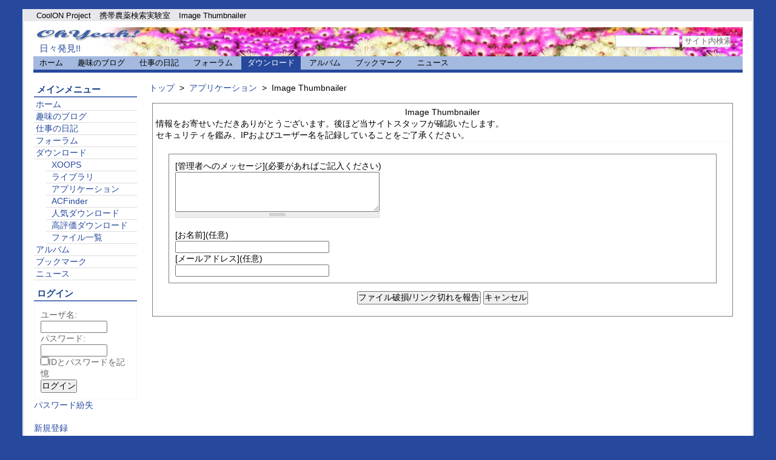

--- FILE ---
content_type: text/html; charset=UTF-8
request_url: http://www.o-ya.net/modules/d3downloads/index.php?page=brokenfile&cid=2&lid=4
body_size: 3993
content:
<?xml version="1.0" encoding="UTF-8"?>
<!DOCTYPE html PUBLIC "-//W3C//DTD XHTML 1.0 Transitional//EN" "http://www.w3.org/TR/xhtml1/DTD/xhtml1-transitional.dtd">
<html xmlns="http://www.w3.org/1999/xhtml" xml:lang="ja" lang="ja">
<head>
<meta http-equiv="content-type" content="text/html; charset=UTF-8" />
<meta http-equiv="content-language" content="ja" />
<meta http-equiv="content-style-type" content="text/css" />
<meta http-equiv="content-script-type" content="text/javascript" />
<meta name="robots" content="index,follow" />
<meta name="keywords" content="PC, Hardware, PHP, Perl, Javascript, Ajax, Delphi, XOOPS, XCL, 音楽, Heavy Metal, Hard Rock, 小説, ミステリ, SF, 病害虫, 農薬, ACFinder" />
<meta name="description" content="OhYeah! サイトは、管理人である OhYeah! の趣味(コンピュータ関連、音楽、小説)と仕事(病害虫、農薬)に関する話題の情報発信及びコミュニケーションサイトです。" />
<meta name="rating" content="general" />
<meta name="author" content="OhYeah! created using XOOPS Cube" />
<meta name="copyright" content="Copyright &copy; 2010 OhYeah!" />
<meta name="generator" content="XOOPSCUBE" />
<link rel="shortcut icon" href="http://www.o-ya.net/favicon.ico" />
<link rel="stylesheet" type="text/css" media="screen" href="http://www.o-ya.net/xoops.css" />
<link rel="stylesheet" type="text/css" media="screen" href="http://www.o-ya.net/themes/ohyeah/style.css" />

<title>OhYeah! - Image Thumbnailer</title>
<!-- RMV: added module header -->
<link rel="stylesheet" type="text/css" media="all" href="http://www.o-ya.net/modules/d3downloads/index.php?page=module_header&src=main.css" />
<script type="text/javascript" src="http://www.o-ya.net/modules/d3downloads/index.php?page=module_header&src=spica.js"></script>
<script type="text/javascript" src="http://www.o-ya.net/modules/d3downloads/index.php?page=module_header&src=lightbox_plus.js"></script>
<link rel="stylesheet" type="text/css" media="all" href="http://www.o-ya.net/modules/d3downloads/index.php?page=module_header&src=livevalidation.css" />
<script type="text/javascript" src="http://www.o-ya.net/modules/d3downloads/index.php?page=module_header&src=livevalidation.js"></script>
<script type="text/javascript" src="http://www.o-ya.net/modules/d3downloads/index.php?page=module_header&src=jquery.js"></script>
<script type="text/javascript" src="http://www.o-ya.net/modules/d3downloads/index.php?page=module_header&src=jquery.textarearesizer.js"></script>
<script type="text/javascript" src="http://www.o-ya.net/modules/d3downloads/index.php?page=module_header&src=seekAttention.jquery.js"></script>
<script type="text/javascript" src="http://www.o-ya.net/modules/d3downloads/index.php?page=module_header&src=d3downloads.js"></script>
<link rel="stylesheet" href="http://www.o-ya.net/common/css/imgtag.css" type="text/css" media="all" />
<link rel="stylesheet" href="http://www.o-ya.net/common/css/imgbox.css" type="text/css" media="all" />
<link rel="stylesheet" href="http://www.o-ya.net/common/lightboxp/lightbox.css" type="text/css" media="screen" />
<script type="text/javascript" src="http://www.o-ya.net/common/lightboxp/lightbox_plus.js"></script>
<link href="http://www.o-ya.net/common/css/mytextfilter.css" rel="stylesheet" type="text/css" media="all" />
<script type="text/javascript">
<!--
//--></script><script type="text/javascript" src="http://www.o-ya.net/include/xoops.js"></script><script type="text/javascript"><!--
// -->
</script>
</head>

<body>

<div id="page">

<!-- Sister Site Navigation -->
<div id="sitenav">

  <a href="http://coolon.o-ya.net/" target="_self">CoolON Project</a>  <a href="http://macs.o-ya.net/" target="_self">携帯農薬検索実験室</a>  <a href="http://thumbnailer.o-ya.net/" target="_self">Image Thumbnailer</a></div>

<!-- Header -->
<div id="header">
<!-- Search Form -->
  <form action="http://www.o-ya.net/search.php" method="get">
  <input type="text" name="query" size="20" />
  <input type="hidden" name="action" value="results" /><input type="submit" name="searchSubmit" value="サイト内検索" class="button" />
  </form>

<!-- Site Name & Slogan -->
  <div class="logo"><a href="http://www.o-ya.net/" title="OhYeah!"><img src="http://www.o-ya.net/themes/ohyeah/images/logo.jpg" /></a></div>
  <h1><a href="http://www.o-ya.net/" title="OhYeah!">日々発見!!</a></h1>

<!-- Header Navigation -->
  <div class="nav">
    <a href="http://www.o-ya.net/" >ホーム</a>

    <a href="http://www.o-ya.net/modules/d3blog/">趣味のブログ</a>
    <a href="http://www.o-ya.net/modules/d3diary/">仕事の日記</a>
    <a href="http://www.o-ya.net/modules/d3forum/">フォーラム</a>
    <a href="http://www.o-ya.net/modules/d3downloads/" class="selected">ダウンロード</a>
    <a href="http://www.o-ya.net/modules/d3imgtag/">アルバム</a>
    <a href="http://www.o-ya.net/modules/bookmark/">ブックマーク</a>
    <a href="http://www.o-ya.net/modules/d3pipes/">ニュース</a>
  </div>
</div>

<!-- Main -->
<div id="container">

<!-- left Column -->
<div id="leftcolumn">
    <h2>メインメニュー</h2>
  <div class="blockContent"><table cellspacing="0">
  <tr>
    <td id="mainmenu">
      <a class="menuTop" href="http://www.o-ya.net/">ホーム</a>
      <a class="menuMain" href="http://www.o-ya.net/modules/d3blog/">趣味のブログ</a>
      <a class="menuMain" href="http://www.o-ya.net/modules/d3diary/">仕事の日記</a>
      <a class="menuMain" href="http://www.o-ya.net/modules/d3forum/">フォーラム</a>
      <a class="menuMain" href="http://www.o-ya.net/modules/d3downloads/">ダウンロード</a>
        <a class="menuSub" href="http://www.o-ya.net/modules/d3downloads/index.php?cid=6">XOOPS</a>
        <a class="menuSub" href="http://www.o-ya.net/modules/d3downloads/index.php?cid=1">ライブラリ</a>
        <a class="menuSub" href="http://www.o-ya.net/modules/d3downloads/index.php?cid=2">アプリケーション</a>
        <a class="menuSub" href="http://www.o-ya.net/modules/d3downloads/index.php?cid=5">ACFinder</a>
        <a class="menuSub" href="http://www.o-ya.net/modules/d3downloads/index.php?page=topten&amp;hit=1">人気ダウンロード</a>
        <a class="menuSub" href="http://www.o-ya.net/modules/d3downloads/index.php?page=topten&amp;rate=1">高評価ダウンロード</a>
        <a class="menuSub" href="http://www.o-ya.net/modules/d3downloads/index.php?page=filelist">ファイル一覧</a>
      <a class="menuMain" href="http://www.o-ya.net/modules/d3imgtag/">アルバム</a>
      <a class="menuMain" href="http://www.o-ya.net/modules/bookmark/">ブックマーク</a>
      <a class="menuMain" href="http://www.o-ya.net/modules/d3pipes/">ニュース</a>
    </td>
  </tr>
</table></div>
    <h2>ログイン</h2>
  <div class="blockContent"><form action="http://www.o-ya.net/user.php" method="post" style="margin-top: 0px;">
    ユーザ名: <br />
    <input name="uname" id="legacy_xoopsform_block_uname" type="text" size="12" maxlength="25" value="" /><br />
    パスワード: <br />
    <input name="pass" id="legacy_xoopsform_block_pass" type="password" size="12" maxlength="32" /><br />
    <label><input name="rememberme" class="formButton" id="legacy_xoopsform_rememberme_On" type="checkbox" value="On" />IDとパスワードを記憶</label><br />
    <input type="hidden" name="xoops_redirect" value="/modules/d3downloads/index.php?page=brokenfile&amp;cid=2&amp;lid=4" />
    <input name="op" id="legacy_xoopsform_block_op" type="hidden" value="login" />
    <input name="submit" id="legacy_xoopsform_block_submit" type="submit" value="ログイン" /><br />
</form>
<a href="http://www.o-ya.net/lostpass.php">パスワード紛失</a>
<br /><br />
  <a href="http://www.o-ya.net/register.php">新規登録</a>
</div>
    <h2>農薬関連リンク</h2>
  <div class="blockContent"><table cellspacing="0">
  <tr>
    <td id="mainmenu">
      <!-- start module menu loop -->
                                    <a class="menuTop" href="http://www.o-ya.net/modules/bookmark/index.php?action=TagList&tag_name=%E8%BE%B2%E8%96%AC" target="_self">農薬総合</a>
                                                              <a class="menuMain" href="http://www.o-ya.net/modules/bookmark/index.php?action=TagList&tag_name=%E8%BE%B2%E8%96%AC%E7%99%BB%E9%8C%B2%E6%83%85%E5%A0%B1" target="_self">農薬登録情報</a>
                                                              <a class="menuMain" href="http://www.o-ya.net/modules/bookmark/index.php?action=TagList&tag_name=%E6%AE%8B%E7%95%99%E8%BE%B2%E8%96%AC%E5%9F%BA%E6%BA%96" target="_self">残留農薬基準</a>
                                                              <a class="menuMain" href="http://www.o-ya.net/modules/bookmark/index.php?action=TagList&tag_name=%E8%BE%B2%E8%96%AC%E3%83%87%E3%83%BC%E3%82%BF" target="_self">農薬データ</a>
                                                              <a class="menuMain" href="http://www.o-ya.net/modules/d3pipes/index.php?page=eachpipe&pipe_id=37" target="_self">ニュース</a>
                                      <!-- end module menu loop -->
    </td>
  </tr>
</table></div>
  </div>

<!-- Right Column -->

<!-- Center Culumn -->
<div id="centercolumn2">

<!-- Center - Center Block -->

<!-- Main Contents -->
<div id="content">	<div class="d3downloads_breadcrumbs">
	<a href="http://www.o-ya.net/modules/d3downloads/index.php">トップ</a>
									&nbsp;&gt;&nbsp;
							<a href="index.php?cid=2">アプリケーション</a>
											&nbsp;&gt;&nbsp;
							Image Thumbnailer
						</div><div class="d3downloads_brokenlink_frame">
	<div align="center"><h4>Image Thumbnailer</h4></div>
	<ul>
		<li>情報をお寄せいただきありがとうございます。後ほど当サイトスタッフが確認いたします。</li>
		<li>セキュリティを鑑み、IPおよびユーザー名を記録していることをご了承ください。</li><noscript><li>ブラウザの設定で JavaScript が「無効」になっている場合、投稿時にエラーが表示されることがあります。この場合、お手数をおかけして申し訳ありませんが、JavaScript を「有効」に設定したうえで、再度投稿をお願いします。</li></noscript>
	</ul>

	<form name="brokenreport" id="brokenreport" action="http://www.o-ya.net/modules/d3downloads/index.php?page=brokenfile&amp;lid=4" method="POST">
				<input type="hidden" name="auth" id="auth" value="enable" />
		<input type="hidden" name="lid" id="lid" value="4" />
		<input type="hidden" name="cid" id="cid" value="2" />
		<input type="hidden" name="url" id="url" value="http://www.o-ya.net/modules/d3downloads/index.php?page=ajax_load" />
					<div class="d3downloads_brokenlink_textarea">
				[管理者へのメッセージ](必要があればご記入ください)<br />
				<textarea name="message" id="message" cols="40" rows="4"></textarea><br />
				[お名前](任意)<br />
				<input type="text" name="name" id="name" size="30" maxlength="55" value="" /><br />
				[メールアドレス](任意)<br />
				<input type="text" name="email" id="email" size="30" maxlength="65" value="" /><br />
			</div>
				<div class="d3downloads_brokenlink_form">
			<input type="submit" name="report_submit" id="report_submit" value="ファイル破損/リンク切れを報告" />
			<input type=button name="report_cancel" id="report_cancel" value="キャンセル" />
		</div>
	</form>
</div>
<!-- LiveValidator START -->
<script>
var lvphp_c39abf7e823d81216b9b521ad0850c03 = new LiveValidation( "message", { validMessage:"メッセージの入力をありがとうございます",onlyOnBlur:true } );

var lvphp_cdca7a02d112777b0db3aed6c0087f76 = new LiveValidation( "name", { validMessage:"お名前の入力をありがとうございます",onlyOnBlur:true } );
lvphp_cdca7a02d112777b0db3aed6c0087f76.add( Validate.Length, { tooLongMessage:"お名前は半角で  50 字まででお願いします",maximum:50 } );

var lvphp_fbe3585b0207895c4d35c1b51c585069 = new LiveValidation( "email", { validMessage:"メールアドレスの入力をありがとうございます",onlyOnBlur:true } );
lvphp_fbe3585b0207895c4d35c1b51c585069.add( Validate.Email, { failureMessage:"メールアドレスの入力が正しくありません" } );
lvphp_fbe3585b0207895c4d35c1b51c585069.add( Validate.Length, { tooLongMessage:"メールアドレスは半角で  60 字まででお願いします",maximum:60 } );

var lvphp_frm_78ac1e9962122350375b24168c753891 = document.getElementById( "brokenreport" );
lvphp_frm_78ac1e9962122350375b24168c753891.onsubmit = function(e){
var result_brokenreport=LiveValidation.massValidate([lvphp_c39abf7e823d81216b9b521ad0850c03, lvphp_cdca7a02d112777b0db3aed6c0087f76, lvphp_fbe3585b0207895c4d35c1b51c585069]);
return result_brokenreport;
};

</script>
<!-- LiveValidator END -->
</div>

</div>

<!-- Footer -->
<div id="footer">
  <div>Designed by OhYeah! based on tableless3 in <a href="http://hello.oceannet.jp/"   target="_blank">OCEAN-NET</a></div>
<div>Powered by XOOPS Cube 2.1.8 &copy; 2001-2010 <a href="http://xoopscube.sourceforge.net/" target="_blank">XOOPS Cube Project</a></div>
</div>

</div>
</div>

</body>
</html>

--- FILE ---
content_type: text/css
request_url: http://www.o-ya.net/themes/ohyeah/style.css
body_size: 2353
content:
@import url("reset.css");

/* ���ѥ��� */
* {
  margin: 0;
  padding: 0;
  font-size: 10.5pt;
}

body {
  font-size: 10.5pt;
  line-height: 1.4;
  font-family: sans-serif;
  color: black;
  margin: 15px;
  background: #26499d;
}

table {
  width: 100%;
}

td {
  font-size: 10.5pt;
  vertical-align: top;
  border: 0;
}

th {
  font-size: 10.5pt;
  background: #E6E6E6;
  color: #444;
  padding: 3px;
  vertical-align: middle;
}

h3 {
  font-size: 100%;
  font-weight: bold;
  margin: 10px 0;
}

a {
  color: #26499d;
  text-decoration: none;
}

a:hover {
  text-decoration: underline;
}

form {
  padding: 10px;
  border: 1px solid #f6f6f6;
  background: #FFF;
}

p {
  margin: 0.4em;
}

/* �ڡ������� */
#page {
  background: #fff;
  border: 3px solid #e7e7eb;
  max-width: 1200px;
  width: expression(this.width > 320 ? "320px" : this.width);
  min-width: 640px;
  margin: 0 auto;
}

* html #page {
  w\idth: expression(document.documentElement.clientWidth > 1200 ? "1200px" : "auto");
}

/* �����ȥ�˥塼 */
#sitenav {
  font-size: 90%;
  background: #e7e7eb;
  border: none;
  padding: 0px 15px;
  overflow: hidden;
}
#sitenav a {
  color: black;
  text-decoration: none;
  padding: 5px 5px;
  zoom: 1;
}
#sitenav a:hover {
  background: #5a79ba;
  color: white;
}

/* �إå� */
#header {
  margin: 10px 15px 0px;
/*  padding: 15px; */
  background: #fff url(images/header.jpg) repeat-x;
}

/* �����ե����� */
#header form {
  float: right;
  margin: 3px 0px 0px;
  background: transparent;
  width: 200px;
  border: none;
}

#header input {
  font-family: inherit;
  font-size: 9.5pt;
  width: 100px;
  padding: 2px;
  background: #fff;
  border: 1px solid #ccc;
  color: #696969;
}

#header input:hover {
  border:1px solid #696969;
}

#header input:focus {
  border: 1px solid #26499d;
  color: black;
}

#header input.button {
  width: 80px;
  padding: 0 3px;
  background: #fff;
  border: 1px solid #ccc;
  color: #696969;
  cursor: pointer;
}

#header input.button:hover {
  border:1px solid #696969;
  color: #26499d;
}

/* �����ȥ����ȥ� */
/* �����ȥ��� */
#header .logo {
  float:left;
}
/* �����ȥ��������� */
#header h1 {
/*  clear: both;*/
  position: relative;
  top: 24px;
  left: -190px;
  font-size: 110%; /* sans-serif; */
  font-weight: normal;
  color: #26499d;
  border:none;
}
#header h1 a {
  color: #26499d;
  text-decoration: none;
}

/* �إå���˥塼 */
#header .nav {
  clear: both;
/*  position: relative;
  top: -19px;*/
  font-size: 95%;
  padding: 2px 0px;
  background: #a3b9e0;/* #5a79ba;*/
  border-bottom: 5px solid #26499d;
/*  height: 20px; */
  overflow: hidden;
}
#header .nav a {
/*  color:#fff;*/
  color: black;
  text-decoration: none;
  padding: 10px 10px;
/*  vertical-align: -5px;*/
  zoom: 1;
}
#header .nav a:hover {
  background: #5a79ba;
  color: white;
}
#header .nav .selected {
  background: #26499d;
  color: white;
}

#container {margin:1px; padding:15px;}

/* ������� */
#leftcolumn {
  background: #fff;
  width: 170px;
  float: left;
  color: #666;
  font-size: 100%;
}
#leftcolumn h2 {
  font-size: 110%;
  font-weight: bold;
  color: #19448e;
  padding: 1px 5px;
  border-bottom: 2px solid #5a79ba;
}
#leftcolumn .blockContent {
  padding: 2px 0 10px;
}

/* ������� */
#rightcolumn {background:#fff; width:170px; float:right; color:#666;}
#rightcolumn h2 {
  font-size: 110%;
  font-weight: bold;
  color: #19448e;
  padding: 1px 5px;
  border-bottom: 2px solid #5a79ba;
}
#rightcolumn .blockContent {
  padding: 2px 0 10px;
}

/* �ᥤ�󥳥�ƥ�� */
#centercolumn {margin:0 190px 0 190px; padding:0; zoom:1;}
#centercolumn2 {margin:0 0 0 190px; padding:0 10px 0 0; zoom:1;}

#centerCC {width:100%; overflow:hidden; margin-bottom:10px;}
#centerCC h2 {
  font-size: 110%;
  font-weight: bold;
  color: #19448e;
  padding: 1px 5px;
  border-bottom: 2px solid #5a79ba;
}
#centerCC .blockContent {
  padding: 2px 0 10px;
}

#centerCL {width:49%; float:left; overflow:hidden; margin-bottom:10px;}
#centerCL h2 {
  font-size: 110%;
  font-weight: bold;
  color: #19448e;
  padding: 1px 5px;
  border-bottom: 2px solid #5a79ba;
}
#centerCL .blockContent {
  padding: 2px 0 10px;
}

#centerCR {width:49%; float:right; overflow:hidden; margin-bottom:10px;}
#centerCR h2 {
  font-size: 110%;
  font-weight: bold;
  color: #19448e;
  padding: 1px 5px;
  border-bottom: 2px solid #5a79ba;
}
#centerCR .blockContent {
  padding: 2px 0 10px;
}

#content {
  width:100%;
  overflow:hidden;
  margin-bottom:10px;
}

/* �եå� */
#footer {
  clear:both;
  border-top:1px solid #eee;
  padding:10px; margin:30px 0 0;
  font-size: 85%;
  text-align: right;
}

/* �ᥤ���˥塼 */
#mainmenu a {
  display: block;
  margin: 0;
  padding: 0px 4px;
  border-bottom: solid 1px #ddd;
  color: #26499d;
  text-decoration: none;
}
#mainmenu a:hover {
  text-decoration: none;
  color:#fff;
  background: #26499d;
  border-bottom: dotted 1px #99CC00;
}
#mainmenu a.menuTop {margin:0; border-bottom:solid 1px #ddd;}
#mainmenu a.menuMain {margin:0;}
#mainmenu a.menuSub {margin-left:20px;}

/* �桼����˥塼 */
#usermenu a {
  display: block;
  margin: 0;
  padding: 0px 4px;
  border-bottom: solid 1px #ddd;
  color: #26499d;
  text-decoration: none;
}
#usermenu a:hover {
  text-decoration: none;
  color:#fff;
  background: #26499d;
  border-bottom: dotted 1px #99CC00;
}
#usermenu a.menuTop {}
#usermenu a.highlight {background:#ffcccc;}

/* �˥塼�� */
.item {padding:5px;}
.itemHead {margin:0; padding:4px; color:#487187; border-bottom:1px solid #ccc;}
.itemInfo {margin:0; padding:4px; border-top:1px solid #efefef; text-align:right;}
.itemTitle {font-size:1.4em; font-weight:bold; color:#487187;}
.itemTitle a {color:#487187;}
.itemPoster {font-size:0.9em;}
.itemPostDate {font-size:0.9em;}
.itemStats {font-size:0.9em;}
.itemBody {margin:0; padding:5px;}
.itemText {margin:5px; line-height:1.5em;}
.itemFoot {text-align:right; margin:0; padding:3px; border-top:1px solid #ccc;}
.itemAdminLink {font-size:0.9em;}
.itemPermaLink {font-size:0.9em;}

/* �ե�����ऽ��¾ */
.outer {border:solid 1px #c0c0c0;}

.head {background:#E0E0E0; font-weight:bold; margin:0; padding:4px;}

.even {background:#efefef; margin:0; padding:4px;}
.odd {background:#eaeaea; margin:0; padding:4px;}

.foot {background:#E0E0E0; font-weight:bold; margin:0; padding:4px;}

tr.even td {background:#efefef; margin:0; padding:5px;}
tr.odd td {background:#eaeaea; margin:0; padding:5px;}

/* �����ƥ��å����� */
div.errorMsg {background:Red; font-weight:bold; text-align:center; margin:0; padding:10px; border-top:solid 1px #ddddff; border-right:solid 1px #aaaaaa; border-bottom:solid 1px #aaaaaa; border-left:solid 1px #ddddff; color:#fff;}

div.confirmMsg {background:#00B51D; color:White; font-weight:bold; text-align:center; margin:10px; padding:10px; border-top:solid 1px #ddddff; border-right:solid 1px #aaaaaa; border-bottom:solid 1px #aaaaaa; border-left:solid 1px #ddddff;}

div.resultMsg {background:Blue; color:White; font-weight:bold; text-align:center; margin:10px; padding:10px; border-top:solid 1px #cccccc; border-right:solid 1px #9999cc; border-bottom:solid 1px #9999cc; border-left:solid 1px #cccccc;}

/* ���ѡ������� */
/*
div.xoopsCode, div.xoopsQuote {width:98%; height:100%; padding:0;}
div.xoopsCode pre {border:solid 1px #c0c0c0; margin:0; overflow:auto; padding:0 1em; min-height:4em; height:auto;}
// for IExplorer
* html div.xoopsCode pre {height:4em; height:auto; width:40em;}
div.xoopsQuote blockquote {margin:0; padding:0 6px 6px 6px; border:solid 1px #c0c0c0;}
*/
/*
code {
    background-color: #f6f6ce;
    border: 1px dotted #336;
    font: 0.9em monospace;
    margin: .5em 0;
    padding: .5em;
    line-height: 1.3em;
    display: block;
    white-space: pre;
    text-align: left;
}
*/
.xoopsQuote {
    display: block;
    margin: .5em 0 .5em 2em;
/*    border-left: 3px solid #000;
    padding-left: 1em;*/
    background-color: #fbfaf5;
    border: 1px dotted #336;
    padding: .5em;
/*    font-size: 1.1em;*/
    overflow: auto;
    width: 80%;
}
.xoopsCode {
    display: block;
    background-color: #fffaf0;
    border: 1px dotted #336;
    font: 0.9em monospace;
    margin: .5em 0;
    padding: .5em;
    line-height: 1.5em;
    white-space: pre;
    text-align: left;
    overflow: auto;
    width: 90%;
}

.comTitle {font-weight:bold; margin-bottom:2px;}
.comText {margin:0; padding:2px; line-height:140%;}
.comUserStat {background:#f5f5f5; color:#2f5376; font-size:0.8em; font-weight:bold; margin:2px; padding:4px 2px 1px 4px; border:solid 1px #c0c0c0;}
.comUserStatCaption {font-weight:normal;}
.comUserRank {margin:2px;}
.comUserRankText {font-size:0.8em;}
.comUserRankImg {border:0;}
.comUserName {}
.comUserImg {margin:2px;}
.comDate {font-size:smaller; font-weight:normal;}
.comDateCaption {font-weight:normal;}

/*
.comUserStatus {background:#f5f5f5; color:#2f5376; font-size:0.8em; font-weight:bold; margin:2px; padding:4px 2px 1px 3px; border:solid 1px #c0c0c0;}
*/


--- FILE ---
content_type: text/css;charset=UTF-8
request_url: http://www.o-ya.net/modules/d3downloads/index.php?page=module_header&src=main.css
body_size: 2076
content:
/* ------------ for common ------------ */

.d3downloads_bold
{
	font-size: 100%; 
	font-weight: bold; 
}

/* ------------ for table ------------ */

.d3downloads_outer
{
	border: 1px solid #EEE;
}

.d3downloads_head
{
	padding: 5px;
	color: inherit;
	border-bottom: 1px solid #CACACA;
	background: #F2F2F2;
}
.d3downloads_even
{
	padding: 2px;
	color: inherit;
	border-bottom: 1px solid #CACACA;
	background: #F7F7F7;
}
.d3downloads_odd
{
	padding: 2px;
	color: inherit;
	border-bottom: 1px solid #CACACA;
	background: #FAFAFA;
}
.d3downloads_foot
{
	padding: 5px;
	font-weight: bold;
}

tr.d3downloads_even td
{
	padding: 2px;
	border-bottom: 1px solid #CACACA;
}

tr.d3downloads_odd td
{
	padding: 2px;
	border-bottom: 1px solid #CACACA;
}

tr.d3downloads_even
{
	color: inherit;
	background: #F7F7F7;
}

tr.d3downloads_odd
{
	color: inherit;
	background: #FAFAFA;
}

tr.d3downloads_odd:hover, tr.even:hover
{
	color: #000;
	border-bottom: 1px solid #CACACA;
	background: #DFDFDF;
}

td.d3downloads_submitlink
{
	padding: 5px;
	color: inherit;
	border-bottom: 1px solid #CACACA;
	background: #F7F7F7;
	text-align:right;
}

td.d3downloads_admin_link
{
	padding: 2px;
	color: inherit;
	border-bottom: 1px solid #CACACA;
	background: #F7F7F7;
	text-align:right;
}

td.d3downloads_single_frame_title
{
	padding: 2px;
	color: inherit;
	background: #F7F7F7;
	text-align:left;
	vertical-align:top;
	line-height: 190%;
}

td.d3downloads_single_frame_gifimage
{
	padding: 2px;
	color: inherit;
	border-bottom: 1px solid #CACACA;
	background: #F7F7F7;
	text-align:left;
	vertical-align:bottom;
}

td.d3downloads_single_frame_version
{
	padding: 2px;
	color: inherit;
	border-bottom: 1px solid #CACACA;
	background: #F7F7F7;
	text-align:right;
	vertical-align:bottom;
}

div.d3downloads_single_frame_description
{
	color: #000000;
	margin:  1px;
	padding: 3px;
	text-align: left;
}

.d3downloads_single_frame_description a img
{
	margin: 0 2px 3px 0;
	padding: 5px;
	border: 1px solid #CCC;
}

.d3downloads_link_single_frame_description img
{
	margin: 0 2px 3px 0;
	padding: 5px;
	border: 1px solid #CCC;
}

/* ------------ for md5_line ------- */

div.d3downloads_md5_line
{
	background: #EFEFEF;
	color:inherit;
	border: 1px inset #CCC;
	padding: 2px;
}

/* ------------ for extra_infomation ----------- */

table.d3downloads_extra {
	margin-top: 0.2em;
	margin-bottom: 1em;
	border-collapse: collapse;
	border: solid 1px #999;
	font-size: 100%;
}

table.d3downloads_extra td.title {
	text-align: center;
	vertical-align:middle;
	border: solid 1px #999;
	font-size: 110%;
	font-weight: bolder;
}

table.d3downloads_extra td.desc {
	text-align: left;
	border: solid 1px #999;
	padding: 4px 6px;
	vertical-align:middle;
}

hr.d3downloads_extra_infomation {
	height: 1px;
	padding-top: 3px;
	padding-bottom: 3px;
	background: #F7F7F7;
	border: 0;
}

/* ------------ for categories ----------- */

.d3downloads_categories
{
	border-top:1px solid inherit;
	border-right:1px solid inherit;
	margin:5px ;
	border-collapse:collapse;
}

td.d3downloads_categories {
	color:inherit;
	border-bottom:1px solid inherit;
	padding: 3px 3px;
}

hr.d3downloads_categories {
	height: 1px;
	padding-top: 2px;
	padding-bottom: 2px;
	border: 0;
}

.d3downloads_bcat_total {
	font-size: smaller;
}

/* ------------ for feed_select ----------- */

.d3downloads_feed_select {
	color: inherit;
	text-align: right;
	color:inherit;
	border: 1px;
	padding: 3px;
}

.d3downloads_mylink_info
{ 
	font-size: small; 
	color:inherit;
	padding: 2px;
}

/* ------------ for top_message ----------- */

div.d3downloads_top_message
{
	margin:	3px;
	padding: 3px;
	border-width: 1px;
	border-style: dotted;
	border-color: #808080;
}

/* ------------ for cat_description ------- */

div.d3downloads_cat_description
{
	margin:  3px;
	padding: 3px;
	border-width: 1px;
	border-style: dotted;
	border-color: #808080;
}

/* ------------ for cat_imgurl ------- */

.d3downloads_imgurl_frame
{
	margin: 5 2px 3px;
	padding: 5px;
	border: 1px solid #CCC;
	background:#FFF;
	color:inherit;
}

/* ------------ for submit_help ------- */

div.d3downloads_submit_help
{
	/*font-size:  90%; */
	background: #EFEFEF;
	color:inherit;
	border: 1px inset #CCC;
	padding: 2px;
	width: 90%;
}

/* ------------ for submitlink ------------ */

div.d3downloads_submitlink
{
	text-align: right;
}

/* ------------ for sortedby ------------ */

div.d3downloads_sortedby
{
	text-align: center;
}

/* ------------ for breadcrumbs ------------ */

div.d3downloads_breadcrumbs
{
	font-size: 100%;
	padding: 0 0 10px;
}

/* ------------ for pagenav ------------ */

.d3downloads_pagenav
{
	margin: 10px;
	padding: 0;
	white-space: nowrap;
	color: #999;
	text-align:center; 
}

.d3downloads_pagenav li
{
	display:inline; 
	list-style: none;
	font-family: Tahoma, Arial, Helvetica, sans-serif;
	font-size: 11px;
	font-weight: bold;
	margin: 0;
	padding: 0;
	background-color: #fff;
}

.d3downloads_pagenav li.currentpage
{
	margin:0 6px 0 2px;
	padding: 2px 8px 2px 8px;
	background:#eee;
	color:#808080;
	border: 1px solid #c0c0c0;
}

.d3downloads_pagenav li.prepage
{
	margin:0 4px;
}

.d3downloads_pagenav li.pageskip
{
	margin:0 6px 0 2px;
	padding: 2px 8px 2px 8px;
	background:#fff;
	color:#808080;
	border: 1px solid #c0c0c0;
}

.d3downloads_pagenav a
{
	margin:0 2px;
	padding: 2px 8px 2px 8px;
	text-decoration:none;
	color:#808080;
	border: 1px solid #c0c0c0;
}

.d3downloads_pagenav a:hover
{
	color:#FF9900;
	background:#eee;
}

.d3downloads_pagenav li.prepage a {
	background: #fff url(http://www.o-ya.net/modules/d3downloads/index.php?page=module_header&src=prepage.gif) 10% 50% no-repeat;
	padding-left: 15px;
}

.d3downloads_pagenav li.prepage a:hover {
	background: #fff url(http://www.o-ya.net/modules/d3downloads/index.php?page=module_header&src=prepage.gif) 10% 50% no-repeat;
}

.d3downloads_pagenav li.nextpage a {
	background: #fff url(http://www.o-ya.net/modules/d3downloads/index.php?page=module_header&src=nextpage.gif) 90% 50% no-repeat;
	padding-right: 15px;
}

.d3downloads_pagenav li.nextpage a:hover {
	background: #fff url(http://www.o-ya.net/modules/d3downloads/index.php?page=module_header&src=nextpage.gif) 90% 50% no-repeat;
}

/* ------------ for canread_info ------------ */

div.d3downloads_canread_info
{ 
	/*font-size:  90%; */
	background: #EFEFEF;
	color:inherit;
	border: 1px inset #CCC;
	padding: 2px;
	text-align: right;
}

/* ------------ for broken ------------ */

div.d3downloads_brokenlink_frame
{
	margin:  5px;
	padding: 5px;
	border-width: 1px;
	border-style: solid;
	border-color: #808080;
}

div.d3downloads_brokenlink_textarea
{
	margin:  10px;
	padding: 10px;
	border-width: 1px;
	border-style: solid;
	border-color: #808080;
}

div.d3downloads_brokenlink_form
{
	margin:  0px;
	padding: 3px;
	text-align: center;
}

/* ------------ for ratelink ------------ */

div.d3downloads_ratelink_frame
{
	margin:  5px;
	padding: 5px;
	border-width: 1px;
	border-style: solid;
	border-color: #808080;
}

div.d3downloads_ratelink_form
{
	margin:  0px;
	padding: 3px;
	text-align: center;
}

/* ------------ for error_message ------------ */

.d3downloads_broken_message
{
	color: #CC0000;
	font-size: 100%; 
	font-weight: bold; 
}

div.d3downloads_error_message
{
	color: #CC0000;
	font-size: 100%; 
	font-weight: bold; 
	margin:  5px;
	padding: 5px;
	border-width: 1px;
	border-style: solid;
	border-color: #808080;
}

/* ------------ for submit -------------------- */

.d3downloads_submit
{
	color: #000000;
	background: #ffffff;
	border: 1px solid #000000;
}

/* ------------ for editor_selector -------------------- */

.d3downloads_editor_selector {
	float: left;
	width: auto;
	color: #000000;
	background: #ffffff;
	font-size: 11px;
	margin-top: 10px;
	margin-right: 1px;
	padding: 2px 10px;
	border: 1px solid gray;
	cursor: pointer;
}

/* ------------ for focus -------------------- */

.d3downloads_focus {
	border: 1px solid #CC0000;
}

/* ------------ for textarea -------------------- */

div.grippie {
	background:#EEEEEE url(http://www.o-ya.net/modules/d3downloads/index.php?page=module_header&src=grippie.png) no-repeat scroll center 2px;
	border-color:#DDDDDD;
	border-style:solid;
	border-width:0pt 1px 1px;
	cursor:s-resize;
	height:9px;
	overflow:hidden;
}
.resizable-textarea textarea {
	display:block;
	margin-bottom:0pt;
}

/* ------------ for lightbox -------------------- */

#lightbox {
	background-color: #eee;
	padding: 10px;
	border-bottom: 1px solid #666;
	border-right: 1px solid #666;
}
#overlay {
	text-align: left;
	background-image: url(http://www.o-ya.net/modules/d3downloads/index.php?page=module_header&src=overlay.png);
}
#lightboxCaption {
	color: #333;
	background-color: #eee;
	font-size: 90%;
	text-align: center;
	border-bottom: 1px solid #666;
	border-right: 1px solid #666;
}
#lightboxIndicator {
	border: 1px solid #fff;
}
#lightboxOverallView {
	background-image: url(http://www.o-ya.net/modules/d3downloads/index.php?page=module_header&src=overlay.png);
}
* html #lightboxOverallView,
* html #overlay {
	background-color: #000;
	background-image: url(http://www.o-ya.net/modules/d3downloads/index.php?page=module_header&src=blank.gif);
	filter: Alpha(opacity=50);
}

--- FILE ---
content_type: text/css;charset=UTF-8
request_url: http://www.o-ya.net/modules/d3downloads/index.php?page=module_header&src=livevalidation.css
body_size: 417
content:
.LV_validation_message{
    font-weight:bold;
    margin:0 0 0 5px;
}

.LV_valid {
    color:#00CC00;
}
	
.LV_invalid {
    color:#CC0000;
}
    
.LV_valid_field,
input.LV_valid_field:hover, 
input.LV_valid_field:active,
textarea.LV_valid_field:hover, 
textarea.LV_valid_field:active 
{
    border: 1px solid #00CC00;
}
    
.LV_invalid_field, 
input.LV_invalid_field:hover, 
input.LV_invalid_field:active,
textarea.LV_invalid_field:hover, 
textarea.LV_invalid_field:active 
{
    border: 1px solid #CC0000;
}

--- FILE ---
content_type: text/css
request_url: http://www.o-ya.net/common/css/imgtag.css
body_size: 205
content:
a img.thumbnail {
  background: white;
  padding: 3px;
  margin: 5px 3px 3px 5px;
  border: solid 1px #999999;
}

a:hover img.thumbnail {
  margin: 3px;
  border-width: 1px 3px 3px 1px;
  border-color: #666666;
}

a img.preview {
  background: white;
  padding: 6px;
  margin: 5px 3px 3px 5px;
  border: solid 1px #999999;
}

a:hover img.preview {
  margin: 3px;
  border-width: 1px 3px 3px 1px;
  border-color: #666666;
}

.brtag {
  font-size: 0.2em;
  line-height: 0.3em;
  height: 0.3em;
}


--- FILE ---
content_type: text/css
request_url: http://www.o-ya.net/common/css/imgbox.css
body_size: 209
content:
.clearleft {
  display: none;
  clear: left;
}

.clearright {
  display: none;
  clear: right;
}

.clearboth {
  clear: both;
  height: 0;
}

.col2l {
  float: left;
  width: 48%;
}

.col2r {
  float: right;
  width: 48%;
}

.col3l {
  float: left;
  width: 31%;
}

.col3r {
  float: right;
  width: 31%;
}

.col3c {
  width: 31%;
}

.imgbox0 a img {
  margin: 5px;
  border-style: none;
}
/*
.imgbox0 a:hover img {
  border-style: none;
}
*/

.imgbox1 {
  border: solid 1px silver;
}


--- FILE ---
content_type: text/css
request_url: http://www.o-ya.net/common/css/mytextfilter.css
body_size: 829
content:
/*************************************************************************/
/* You must take care of the figure class width which corresponds        */
/* with the uploader thumbnail width configurated in the category admin. */
/*************************************************************************/

/*----- Figure Handler -----*/
/* http://code.google.com/p/easy-designs/wiki/FigureHandler */
/* default */
.figure {
  clear: both;
  margin: 1em 0 1em;
  width: 140px;								/* thumbnail-width sensitive */
  display: inline;
}
.figure.figleft {
  margin-right: 1em;
  float: left;
}
.figure.figcenter {
	margin: 1em auto 1em;
	float: none;
}
.figure.figright {
	margin-left: 1em;
	float: right;
}
.figure p {
  margin: 0;
  width: auto;
}
.figure .credit {
  font-size: .8em;
  text-align: right;
}
.figure .credit cite {
  font-style: inherit;
}
.figure .caption {
  font-style: italic;
  font-size: .9em;
}
.figure .title {
  font-style: normal;
  font-weight: bold;
}
.figure .title:after {
  content: ":";
}

/* text filter */
.blogleft { float:left; margin:0; padding:0; }
.blogright { float:right; margin:0; padding:0; }
.blogBody {	overflow:auto;/* this is the key for good browsers*/ }
/* mac hide \*/
* html .blogBody {height:1%}
/* end hide*/
.blogcenter { display:block; text-align:center; margin:0 auto; padding:0; } /* TO DO */
.blogQuote {
    display: block;
    margin: .5em 0 .5em 2em;
/*    border-left: 3px solid #000;
    padding-left: 1em;*/
    background-color: #fbfaf5;
    border: 1px dotted #336;
    padding: .5em;
/*    font-size: 1.1em;*/
    overflow: auto;
    width: 80%;
}
.blogCode {
    display: block;
    background-color: #fffaf0;
    border: 1px dotted #336;
    font: 0.9em monospace;
    margin: .5em 0;
    padding: .5em;
    line-height: 1.5em;
    white-space: pre;
    text-align: left;
    overflow: auto;
    width: 90%;
}
/*
code {
    background-color: #f6f6ce;
    border: 1px dotted #336;
    font: 0.9em "Lucida Console", "Courier New", Courier, monospace;
    margin: .5em 0;
    padding: .5em;
    line-height: 1.3em;
    display: block;
    white-space: pre;
    text-align: left;
}
code em {
    color : #c00;
    font-style : normal;
}*/


--- FILE ---
content_type: application/x-javascript
request_url: http://www.o-ya.net/modules/d3downloads/index.php?page=module_header&src=seekAttention.jquery.js
body_size: 3267
content:
/**
 * jQuery.seekAttention
 * Copyright (c) 2008 James Padolsey - jp(at)qd9(dot)co.uk | http://enhance.qd-creative.co.uk
 * Dual licensed under MIT and GPL.
 * Date: 17/09/08
 *
 * @projectDescription Focus user's attention towards elements
 * http://enhance.qd-creative.co.uk/demo/seekAttention/
 * Tested with jQuery 1.2.6. On FF 2/3, IE 6/7, Opera 9.5 and Safari 3. on Windows XP.
 *
 * @author James Padolsey
 * @version 1.0
 *
 * @id jQuery.seekAttention
 * @id jQuery.fn.seekAttention
 */

//add photosite
(function($) {
//end photosite
jQuery.fn.seekAttention = function(o){
    /* Default options: */
    var defaultOptions = {
        color: 'black',
        opacity: 0.55,
        fade: true,
        fadeSpeed: 400,
        hideOnClick: true,
        hideOnHover: true,
        pulse: true,
        blur: true,
        pulseSpeed: 400,
        paddingTop: 0,
        paddingRight: 0,
        paddingBottom: 0,
        paddingLeft: 0,
        container: 'body'
    };
    // Checking that correct data type has been passed for each option:
    for (var i in o) {
        if(i!=='container') {
            if(o[i]&&o[i]!=='undefined') {
                if(typeof o[i] !== typeof defaultOptions[i]) {return;}
            }   
        } else {
            if(typeof o[i] !== 'object' && typeof o[i] !== 'string' ) {
                return;
            }
        }
    }
    var options = $.extend(defaultOptions,o);
    /* Make sure there are no remains of the last attention seeker: */
    $('.sa-overlay,.sa-pulse-overlay,div[class*="sa-blur"]').remove();
    function getHorPadding(elem) {
        if(elem===document) {return 0;}
        /* Get computed left and right padding of an element: */
        return parseInt($(elem).css('paddingLeft').replace('px',''),10) + parseInt($(elem).css('paddingRight').replace('px',''),10);
    }
    function getVerPadding(elem) {
        if(elem===document) {return 0;}
        /* Get computed top and bottom padding of an element: */
        return parseInt($(elem).css('paddingTop').replace('px',''),10) + parseInt($(elem).css('paddingBottom').replace('px',''),10);
    }
    function pixelateBorders(elem) {
        if(elem===document) {return 0;}
        /* A function to pixelate all border widths defined in words (thin/medium/thick): */
        var blw = 'borderLeftWidth';
        var brw = 'borderRightWidth';
        var btw = 'borderTopWidth';
        var bbw = 'borderBottomWidth';
        function makeNumerical(prop) {
            if($(elem).css(prop).indexOf('i')>-1) {
                if($(elem).css(prop)==='thin') {$(elem).css(prop,'2px');}
                if($(elem).css(prop)==='medium') {$(elem).css(prop,'4px');}
                if($(elem).css(prop)==='thick') {$(elem).css(prop,'6px');}
            }
        }
        makeNumerical(blw);
        makeNumerical(brw);
        makeNumerical(btw);
        makeNumerical(bbw);
    }
    function getHorBorder(elem) {
        if(elem===document) {return 0;}
        /* Get computed left and right border widths: */
        var horBorder = 0;
        var borderLeftWidth = $(elem).css('borderLeftWidth');
        var borderRightWidth = $(elem).css('borderRightWidth');
        if($(elem).css('borderLeftStyle')!=='none') {    
            horBorder += parseInt(borderLeftWidth.replace('px',''),10);
        }
        if($(elem).css('borderRightStyle')!=='none') {    
            horBorder += parseInt(borderRightWidth.replace('px',''),10);
        }
        return horBorder;
    }
    function getVerBorder(elem) {
        if(elem===document) {return 0;}
        /* Get computed top and bottom border widths: */
        var verBorder = 0;
        var borderTopWidth = $(elem).css('borderTopWidth');
        var borderBottomWidth = $(elem).css('borderBottomWidth');
        if($(elem).css('borderTopStyle')!=='none') {    
            verBorder += parseInt(borderTopWidth.replace('px',''),10);
        }
        if($(elem).css('borderBottomStyle')!=='none') {    
            verBorder += parseInt(borderBottomWidth.replace('px',''),10);
        }
        return verBorder;
    }
    function newBox(t,l,h,w,c) {
        /* Create new div and assign style props and a class then append to body: */
        $('<div/>').css({
            top: t+'px',
            left: l+'px',
            position: 'absolute',
            zIndex: 9999,
            height: h+'px',
            width: w+'px',
            background: options.color,
            opacity: 0,
            display: 'none'
        }).addClass(c||'sa-overlay').appendTo('body').show();
    }
    $(this).each(function(i){
        if(i>0) {return;}
        
        pixelateBorders(this);
        var containerIsDocument = (options.container==='body'||options.container===document) ? true : false;
        
        /* Retrieve all dimensions needed: */
        var container = (containerIsDocument) ? document : $(options.container);
        var containerHeight = $(container).height() + getVerPadding(container) + getVerBorder(container);
        var containerWidth = $(container).width() + getHorPadding(container) + getHorBorder(container);
        var containerTop = (containerIsDocument) ? 0 : $(container).offset().top;
        var containerLeft = (containerIsDocument) ? 0 : $(container).offset().left;
        var width = $(this).width() + getHorPadding(this) + getHorBorder(this) + options.paddingLeft + options.paddingRight;
        var height = $(this).height() + getVerPadding(this) + getVerBorder(this) + options.paddingTop + options.paddingBottom;
        var left = $(this).offset().left - options.paddingLeft;
        var top = $(this).offset().top - options.paddingTop;
        var right = containerWidth - (width+left);
        var bottom = containerHeight - (height+top);
        
        /* If the target element is not positioned within the "container" element then STOP: */
        if(left<containerLeft||top<containerTop||left>containerLeft+containerWidth||top>containerTop+containerHeight) {return;}
        
        /* Just encase the above assignments result in an invalid negative value: */
        right = (right.toString().indexOf('-')>-1) ? 0 : right;
        bottom = (bottom.toString().indexOf('-')>-1) ? 0 : bottom;
        top = (top.toString().indexOf('-')>-1) ? 0 : top;
        left = (left.toString().indexOf('-')>-1) ? 0 : left;
        
        /* We need five new boxes including the pulsing box */
        newBox(containerTop,containerLeft,containerHeight,left-containerLeft);
        newBox(containerTop,containerLeft+(left-containerLeft),top-containerTop,width);
        newBox(containerTop,(left-containerLeft)+containerLeft+width,containerHeight,containerWidth-(left-containerLeft)-width);
        newBox((top-containerTop)+containerTop+height,left,containerHeight-((top-containerTop))-height,width);
        /* The pulse box is needed regardless of whether you've set options.pulse to true/false: */
        newBox(top,left,height,width,'sa-pulse-overlay');
        
        var blur = ($.browser.msie&&$.browser.version<=6) ? false : options.blur;
        if(blur) {
            /* We need 4 shadow/blur levels to make it look nice ;-) */
            /* Obvously there will only be a blur if it is set to true in options */
            $([1,2,3,4]).each(function(i){
                newBox(top+i,left+i,height-(i*2),1,'sa-blur'+i);
                newBox(top+i,left+1+i,1,width-(2+(2*i)),'sa-blur'+i);
                newBox(top+i,left+width-(i+1),height-(2*i),1,'sa-blur'+i);
                newBox(top+height-(i+1),left+1+i,1,width-(2+(2*i)),'sa-blur'+i);
                $('.sa-blur'+i).css({
                    backgroundColor: options.color,
                    opacity: 0
                }).attr('id','sa-blur'+(options.opacity/2-(i/8)).toString());
            });  
        }
        var hasScrolled = false;
        var scrolled = (document.documentElement.scrollTop ? document.documentElement.scrollTop : document.body.scrollTop);
        var viewportHeight = (parseInt($(window).height(),10)>window.innerHeight) ? window.innerHeight : parseInt($(window).height(),10);
        // Tests if target element is visible, if it's not then the page will scroll to it.
        if(top>(scrolled+viewportHeight)||top+height>(scrolled+viewportHeight)||top<scrolled) {
            var where = top-Math.round(viewportHeight/2);
            /* Smoothly scrolls page to position of target element: */
            $('html, body').animate({ scrollTop: where }, 1000);
            hasScrolled = true;
        }
        /* setTimeout - no point in starting the fading too soon */
        setTimeout(function(){
            if(options.fade) {
                /* Fade in the overlay */
                $('.sa-overlay').animate({opacity:options.opacity},options.fadeSpeed);
                $('div[class*="sa-blur"]').each(function(){
                    /* Get required opacity (in ID attribute) and animate to that opacity */
                    $(this).animate({opacity:$(this).attr('id').substr(7)});
                });
                /* Attach the click/hover events once above fading has occured */
                setTimeout(function(){attachEvents();},options.fadeSpeed);
            } else {
                $('.sa-overlay').css({opacity:options.opacity});
                $('div[class*="sa-blur"]').each(function(){
                    /* Get required opacity (in ID attribute) and apply that opacity */
                    $(this).css({opacity:$(this).attr('id').substr(7)});
                });
                /* Wait 100 millisecs and then attach hover/click events (to avoid dblclick fury) */
                setTimeout(function(){attachEvents();},200);
            }
            function pulseElement() {
                $('.sa-pulse-overlay').animate({opacity:options.opacity/2},options.pulseSpeed,function(){
                    $(this).animate({opacity:0},options.pulseSpeed,function(){
                        pulseElement();
                    });
                });
            }
            if(options.pulse) {
                pulseElement();
            }
        },(hasScrolled) ? 1000 : 500);
        function attachEvents() {
            /* Attach the click 'hide' event to the entire overlay and the hover 'hide' event to the element overlay (pulse) */
            if(options.hideOnHover) {
                $('.sa-pulse-overlay').mouseover(function(){
                    $('.sa-pulse-overlay').remove();
                    $('div[class*="sa-blur"],.sa-overlay,').fadeOut(400,function(){
                         $('div[class*="sa-blur"],.sa-overlay,').remove();
                    });
                });
            }
            if(options.hideOnClick) {
                $('.sa-overlay,.sa-pulse-overlay').click(function(){
                   $('.sa-overlay,.sa-pulse-overlay').remove();
                   $('div[class*="sa-blur"]').remove();
                });
            }   
        }
    });
};
//add photosite
})(jQuery);
//end photosite


--- FILE ---
content_type: application/x-javascript
request_url: http://www.o-ya.net/modules/d3downloads/index.php?page=module_header&src=d3downloads.js
body_size: 6268
content:

if ( typeof jQuery == 'function' ) var $j = jQuery.noConflict() ;

function $dom( id ){
	return $j( '#' + id ) ;
}

function $id( id ){
	return $j( '#' + id ).get(0) ;
}

function $value( id ){
	return $j( '#' + id ).val() ;
}

function $id_filter( target, filter ){
	return $j( '#[ id' + filter + target + ']' ) ;
}

function set_show( params ){
	$j.each( arguments, function(){
		$dom( this ).show() ;
	});
}

function set_hide( params ){
	$j.each( arguments, function(){
		$dom( this ).hide() ;
	});
}

function change_show_hide( params ){
	$j.each( arguments, function(){
		$dom( this ).toggle() ;
	});
}

function change_by_fade_Out( params ){
	$j.each( arguments, function(){
		var targetDom = $dom( this ) ;
		var elestyle  = ( targetDom.css( 'display' ) == '' ) ? 'block' : targetDom.css( 'display' ) ;

		if ( elestyle == 'block' ) targetDom.fadeOut( 'slow' ) ;
		else targetDom.css( 'display', 'block' ) ;
	});
}

function disabled_true( params ){
	$j.each( arguments, function(){
		$dom( this ).attr( 'disabled', true ) ;
	});
}

function disabled_false( params ){
	$j.each( arguments, function(){
		$dom( this ).attr( 'disabled', false ) ;
	});
}

function disabled_on_off( params ){
	$j.each( arguments, function(){
		var targetDom = $dom( this ) ;
		var elevalue  = ( targetDom.attr( 'disabled' ) == '' ) ? false : targetDom.attr( 'disabled' ) ;
		var value     = ( elevalue == true ) ? false : true ;
		targetDom.attr( 'disabled', value ) ;
	});
}

function fade_In( params ){
	$j.each( arguments, function(){
		$dom( this ).fadeIn( 'slow' ) ;
	});
}

function fade_Out( params ){
	$j.each( arguments, function(){
		$dom( this ).fadeOut( 'slow' ) ;
	});
}

function focus_in( id ){
	$dom( id ).
		focus().
		addClass( 'd3downloads_focus' ).
		blur( function(){
			$j( this ).removeClass( 'd3downloads_focus' ) ;
		});
}

function d3downloadsInsertText( domobj, text ){
	if ( domobj.createTextRange && domobj.caretPos ){
		var caretPos = domobj.caretPos ;
		caretPos.text = caretPos.text.charAt( caretPos.text.length - 1 ) == ' ' ? text + ' ' : text ;
	} else if ( domobj.getSelection && domobj.caretPos ){
		var caretPos = domobj.caretPos ;
		caretPos.text = caretPos.text.charat( caretPos.text.length - 1 ) == ' ' ? text + ' ' : text ;
	} else if ( domobj.selectionStart ){
		tmpValue = new Array() ;
		posSt = domobj.selectionStart ;
		posEd = domobj.selectionEnd ;
		tmpValue[0]  = domobj.value.substring( 0, posSt ) ;
		tmpValue[1]  = domobj.value.substring( posEd,domobj.value.length ) ;
		domobj.value = tmpValue[0] + text + tmpValue[1] ;
	} else {
		domobj.value = domobj.value + text ;
	}
}

function d3downloads_appendText( targetId, text ){
	var targetDom = $id( targetId ) ;
	d3downloadsInsertText( targetDom, text ) ;
	targetDom.focus() ;
	return ;
}

function extra_InsertText( targetId, titleId, descId ){
	var targetDom = $id( targetId ) ;
	var titleDom  = $id( titleId ) ;
	var descDom   = $id( descId ) ;

	if ( descDom.value != '' ) {
		text = '<<' + titleDom.value + '>>' + descDom.value + '\n' ;
	} else {
		text = '<<' + titleDom.value + '>>' ;
	}
	if ( targetDom.value != '' && targetDom.value.slice( -1 ) != '\n' ) {
		inserttext = '\n' + text ;
	} else {
		inserttext = text ;
	}
	if ( titleDom.value != '' ) {
		targetDom.value = targetDom.value + inserttext ;
		titleDom.value  = descDom.value  = '' ;
		focus_in( targetId ) ;
		return ;
	}
}

function selectlist_appendText( targetId, selectId ){
	if ( is_xoopsdhtml( targetId ) ) {
		d3downloadsInsertText( $id( targetId ), $value( selectId ) ) ;
		focus_in( targetId ) ;
	} else if ( typeof FCKeditorAPI == 'object' ) {
		fckeditor_insert( $value( selectId ) )
	}
}

function selectlist_InsertText( targetId, selectId, delimiterId, delimiter ){
	var targetDom    = $dom( targetId ) ;
	var target_val   = targetDom.val() ;
	var selected_val = $value( selectId ) ;

	if ( selected_val != '' ) {
		if ( target_val == '' ) {
			targetDom.attr( 'value', selected_val ) ;
		} else {
			var selectdelimiter = ( delimiterId == '' ) ? delimiter : $value( delimiterId ) ;
			targetDom.attr( 'value', target_val + selectdelimiter + selected_val ) ;
		}
	}
	return ;
}

function showlogourlSelected_load( mode, shots_dir, xoops_url, imgId, selectId, showhideId, url ){
	var imgDom       = $dom( imgId ) ;
	var selected_val = $value( selectId ) ;
	xoopsUrl = xoops_url

	if ( selected_val == 0 ) {
		fade_Out( showhideId ) ;
	} else {
		set_show( showhideId ) ;
		switch( mode ) {
			case 'shots_dir' :
				shots_dir_load( shots_dir,imgDom, selected_val ) ;
				break ;
			default :
				album_load( url,imgDom, selected_val ) ;
		}
	}
	return ;
}

function shots_dir_load( shots_dir, imgDom, selected_val ){
	imgDom.attr( 'src', xoopsUrl + '/' + shots_dir + selected_val ) ;
	return ;
}

function album_load( url,imgDom, selected_val ){
	var parameter = 'type=logourl_load&id=' + encodeURIComponent( selected_val ) ;
	var successCallback = function ( xml, status ) {
		if ( status != 'error' ) {
			thumb = ( typeof xml == 'object' ) ? get_item_from_xml( xml, 'thumb', 0 ) : '' ;
			photo = ( typeof xml == 'object' ) ? get_item_from_xml( xml, 'photo', 0 ) : '' ;
			if ( thumb != '' ) imgDom.attr( 'src', xoopsUrl + '/' + thumb ) ;
			return ;
		}
	} ;

    $j.ajax({ type: 'GET', url: url, data: parameter, dataType : 'xml', success : successCallback }) ;
}

function get_item_from_xml( xml, item , key ){
	if( key == 0 ) return $j( item, xml ).text() ;
	var item_text = '' ;
	$j( xml ).find( item ).each(function(i){
		if( i == key ){
			item_text = $j( this ).text() ;
			return false ;
		}
	}) ;
	return item_text ;
}

function appendCode_load( mode, shots_dir, targetId, selectId, align ){
	var selected_val = $value( selectId ) ;

	if ( selected_val != '0' ) switch( mode ) {
		case 'shots_dir' :
			appendCode_by_shots_dir( shots_dir, targetId, selected_val, align ) ;
			if ( is_xoopsdhtml( targetId ) ) focus_in( targetId ) ;
			return ;
			break ;
		default :
			appendCode_by_album( targetId, selected_val, align )
			if ( is_xoopsdhtml( targetId ) ) focus_in( targetId ) ;
			return ;
	}
}

function appendCode_by_shots_dir( shots_dir, targetId, selected_val, align ){
	if ( is_xoopsdhtml( targetId ) ) {
		var addCode = '[siteimg align=' + align + ']' + shots_dir + selected_val + '[/siteimg]' ;
		d3downloadsInsertText( $id( targetId ), addCode ) ;
	} else if ( typeof FCKeditorAPI == 'object' ) {
		var addCode = '<img src="'+ xoopsUrl + '/' + shots_dir + selected_val +'" align="' + align + '" />' ;
		fckeditor_insert( addCode ) ;
	}
}

function appendCode_by_album( targetId, selected_val, align ){
	if ( thumb != '' && photo != '' ) {
		if ( is_xoopsdhtml( targetId ) ) {
			var addCode = '[siteurl=' + photo + '][siteimg align=' + align + ']' + thumb + '[/siteimg][/siteurl]' ;
		   	d3downloadsInsertText( $id( targetId ), addCode ) ;
		} else if ( typeof FCKeditorAPI == 'object' ) {
			var addCode = '<a href="' + xoopsUrl + '/' + photo + '" target="_blank" rel="lightbox[]"><img src="' + xoopsUrl + '/' + thumb + '" align="' + align + '" /></a>' ;
			fckeditor_insert( addCode ) ;
		}
	}
}

function str_load( url, tagetid ){
	var successCallback = function ( response, status ) {
		if ( status != 'error' ) $id( tagetid ).value = ( response != '' ) ? response : '' ;
	} ;

    $j.ajax({ type: 'GET', url: url, data: 'type=str_load', async : false, success : successCallback }) ;
}

function cansel_btn( url ){
	$j.get( url, 'type=cansel', function( request, status ) {
		if ( status != 'error' ) {
			location.href = ( request != '' ) ? request : document.referrer ;
			return ;
		}
	});
}

function select_imgurl( imgId, selectId, targetId ){
	var targetDom           = $dom( targetId ) ;
	var eleborder           = targetDom.css( 'border' ) ;
	var elesbackgroundColor = targetDom.css( 'backgroundColor' ) ;

	if ( $value( selectId ) != '0' ) {
		targetDom.
			focus().
			css( target_style() ).
			attr( 'value', $id( imgId ).src ).
			blur( function(){
				$j( this ).css( { border: eleborder, background: elesbackgroundColor } ) ;
			});
		return ;
	}
}

function file_url_line_initialize(){
	set_hide( 'upload' , 'max_submit_size' , 'submit_size_desc' ) ;
	disabled_true( 'url_hidden' , ':file' ) ;
}

function validate_by_ajax( value, type ){
	validate_error = 0 ;
 	var ajax_url  = $value( 'ajax_url' ) ;
	var parameter = 'type=' + type + '&value=' + encodeURIComponent( value ) ;

	var successCallback = function ( request, status ) {
		if ( status != 'error' && request == 'invalid' ){
			validate_error = 1 ;
		}
	} ;

    $j.ajax({ type: 'GET', url: ajax_url, data: parameter, async : false, success : successCallback }) ;
	return ( validate_error == 0 ) ? true : false ;
}

function check_url( url, lid, ajax_url, type ){
	var parameter = 'type=' + type + '&url=' + encodeURIComponent( url ) + '&lid=' + encodeURIComponent( lid ) ;

	var successCallback = function ( request, status ) {
		if ( status != 'error' && request != '' ){
			popup_info( request ) ;
			validate_error = 1 ;
		}
	} ;

    $j.ajax({ type: 'GET', url: ajax_url, data: parameter, async : false, success : successCallback }) ;
}

function info_set_empty( infoDom ){
	infoDom.
		hide().
		empty() ;
}

function form_validate_contentform( targetId, info, message ){
	var targetDom = $dom( targetId ) ;
	var infoDom   = $dom( info ) ;

	info_set_empty( infoDom ) ;

	if ( targetDom.val() == '' ) {
		 validate_info( targetDom, infoDom, message ) ;
		 return 1 ;
	}
	return 0 ;
}

function category_form_validate( targetId, info, message ){
	var targetDom = $dom( targetId ) ;

	if ( typeof targetDom.val() != 'string' ) return 0 ;

 	var ajax_url  = $value( 'ajax_url' ) ;
	var infoDom   = $dom( info ) ;
	var parameter = 'type=category_form_validate&'+ targetId + '=' + encodeURIComponent( targetDom.val() ) ;

	validate_error = 0 ;
	info_set_empty( infoDom ) ;

	var successCallback = function ( request, status ) {
		if ( status != 'error' && request == 'invalid' ){
			validate_info( targetDom, infoDom, message ) ;
			validate_error = 1 ;
		}
	} ;

    $j.ajax({ type: 'GET', url: ajax_url, data: parameter, async : false, success : successCallback }) ;
	return validate_error ;
}

function validate_info( targetDom, infoDom, message ){
	targetDom.
		focus().
		css( target_style() ) ;
	infoDom.
		fadeIn( 2000 ).
		css( info_style() ).
		text( message ) ;
}

function ratelink_info( targetId, message ){
	var targetDom = $dom( targetId ) ;
	var ajax_url  = $value( 'url' ) ;
	var parameter = 'type=ratefile_check&lid=' + encodeURIComponent( $value( 'lid' ) ) ;

	validate_error = 0 ;
	infoDom_initialize() ;
	targetDom.css( { border: '' , background: '' } ) ;

	if( targetDom.val() <= 0 || targetDom.val() > 10 ) {
		targetDom.css( { border: 'solid 2px #CC0000' , background: '#FFFFCC' } ) ;
		popup_info( message ) ;
		validate_error++ ;
	}

	var successCallback = function ( request, status ) {
		if ( status != 'error' && request != '' ){
			popup_info( request ) ;
			validate_error++ ;
		}
	} ;

    $j.ajax({ type: 'GET', url: ajax_url, data: parameter, async : false, success : successCallback }) ;
	return ( validate_error == 0 ) ? true : false ;
}

function infoDom_initialize(){
	if ( typeof $id( 'popup_info' ) == 'object' ) $j( '#popup_info' ).remove() ;
}

function make_popup(){
	$j( 'body' ).append(
		'<div id="popup_info">' +
			'<div id="popup_close"></div>' +
			'<div id="popup_message"></div>' +
		'</div>'
	) ;
}

function popup_info( message ){
	make_popup() ;
	var infoDom = $j( '#popup_info' ) ;
	var textDom = $j( '#popup_message' ) ;
	var text    = ( textDom.html() == '' ) ? 
						'<ul>' + li_style() + message + '</li></ul>' :
						textDom.html().replace( /<\/ul>/ig, '' ) + li_style() + message + '</li></ul>' ;
	infoDom.
		show().
		css( popup_style( infoDom ) ).
		fadeOut( 12000 ) .
		click( function(){
			infoDom_initialize() ;
		}) ;
	textDom.
		html( text ).
		css( { 'margin-right': '20px' } ) ;
	$j( '#popup_close' ).
		css( { 'float': 'right' , 'cursor': 'pointer' } ).
		text( 'x' ) ;
	$j( 'body' ).keypress( function( event ) {
		if( event.keyCode == 27 ) infoDom.trigger( 'click' ) ;
	}) ;
}

function col_check_on_off( checkbox, target ){
	var check_val = ( checkbox.checked ) ? true : false ;

	$j.each( $id_filter( target , '*=' ), function(){
		this.checked = check_val ;
		$j( this ).css( checkbox_style( check_val ) ) ;
	});
}

function col_action_check( target ){
	validate_checked = 0 ;

	$j.each( arguments, function(){
		$j.each( $id_filter( this , '^=' ), function(){
			$j( this ).css( checkbox_style( this.checked ) ) ;
			if( this.checked ) validate_checked++ ;
		});
	});

	if( validate_checked == 0 ) col_action_check_info( target ) ;
}

function col_action_check_info( target ){
	$j.each( arguments, function(){
		$j.each( $id_filter( this , '^=' ), function(){
			$j( this ).css( { border: 'solid 3px #CC0000' , outline: 'solid 3px #CC0000' } ) ;
		});
	});
}

function select_check( target ){
	validate_selected = 0 ;

	$j.each( arguments, function(){
		$j.each( $id_filter( this , '^=' ), function(){
			$j( this ).css( selectbox_style() ) ;
			switch( $j( this ).val() ) {
				case  '0' :
					$j( this ).css( { border: 'solid 2px #CC0000' , background: '#FFFFCC' } ) ;
					break ;
				default :
					validate_selected++ ;
		    }
		});
	});
}

function sel_submitter_line_initialize(){
	switch(  $j( '#sel_submitter' ).attr( 'checked' ) ) {
		case false :
			set_hide( 'submitter_select_line' ) ;
			disabled_true( 'submitter' ) ;
			break ;
		case true :
			set_show( 'submitter_select_line' ) ;
			disabled_false( 'submitter' ) ;
			break ;
    }
}

function category_edit_form_initialize(){
	set_hide( 'showimgurl_line' ) ;
	if ( typeof $id( 'useraccess_edit_info' ) == 'object' ) switch( $value( 'pid' ) ) {
		case '0' :
			set_show( 'user_access_edit' ) ;
			set_hide( 'useraccess_edit_info' ) ;
			break ;
		default :
			set_hide( 'user_access_edit' ) ;
			set_show( 'useraccess_edit_info' ) ;
	}
}

function select_box_showhide( selectId, showhideId ){
	var selected_val = $value( selectId ) ;

	$j.each( $id_filter( showhideId , '^=' ), function(){
		var style = ( this.id == showhideId + selected_val ) ? 'inline' : 'none' ;
		this.style.display = style ;
	});
}

function ime_mode_disabled( params ){
	$j.each( arguments, function(){
		if ( typeof $id( this ) == 'object' ) $dom( this ).css( { 'ime-mode' : 'disabled' } ) ;
	});
}

function change_fckeditor( value, id ){
	var ajax_url  = $value( 'ajax_url' ) ;
	var height    = ( typeof XpWiki == 'object' ) ? '100%' : $dom( id ).height() + 200 ;
	var parameter = 'type=change_editor&value=' + encodeURIComponent( value ) + '&id=' + encodeURIComponent( id ) + '&height=' + encodeURIComponent( height ) ;

	$j.get( ajax_url, parameter, function( request, status ) {
		if ( status != 'error' && request != '' ){
			desc_line_showhide( id ) ;
			$j( 'body' ).append( '<div id="_WYSIWYG">'+ request +'</div>' ) ;
			$j( '#html' ).
				attr( 'checked',  true ).
				css( checkbox_style( true ) ) ;
			$j( '#br' ).
				attr( 'checked',  false ).
				css( checkbox_style( false ) ) ;
			if ( typeof XpWiki == 'object' ) {
				$id_filter( '_FckBtn', '$=' ).remove() ;
				$id_filter( '_WrapBtn', '$=' ).remove() ;
			}
		}
	});
}

function show_fckeditor( id ){
	var oEditor  = FCKeditorAPI.GetInstance( id ) ;
	var textarea = $dom( id ) ;
	if ( oEditor.EditMode != FCK_EDITMODE_WYSIWYG ) oEditor.SwitchEditMode() ;
	textarea.hide() ;
	desc_line_showhide( id ) ;
	oEditor.SetHTML( textarea.val() ) ;
	if ( typeof XpWiki != 'object' ) $j( '#' + id + '___Frame' ).height( textarea.height() + 200 ) ;
}

function show_xoopsdhtml( id ){
	var oEditor  = FCKeditorAPI.GetInstance( id ) ;
	var textarea = $dom( id ) ;
	if ( oEditor.EditMode == FCK_EDITMODE_WYSIWYG ) oEditor.SwitchEditMode() ;
	textarea.
		show().
		attr( 'value' , fckeditor_value() ) ;
	if ( typeof XpWiki != 'object' ) textarea.height( $j( '#' + id + '___Frame' ).height() - 200 ) ;
	desc_line_showhide( id ) ;
}

function desc_line_showhide( id ){
	if ( is_fckeditor_frame() ) {
		if ( ! $j.support.noCloneEvent ) fckeditor_remove() ;
		else $j( '#' + id + '___Frame' ).toggle() ;
	}
	change_show_hide( id + '_bbcode_buttons_pre' , id + '_bbcode_buttons_post' , 'xoopsdhtmll' ) ;
	$j( '#' + id +' ~ .grippie' ).toggle() ;
	$j( '.xoopsOptSmaillies' ).toggle() ;
}

function fckeditor_value(){
	var value = '' ;
	if ( typeof FCKeditorAPI == 'object' ) {
		var oEditor = FCKeditorAPI.GetInstance( description_id() ) ;
		value = replace_pagebreak( oEditor.GetHTML() ) ;
	}
	return value ;
}

function replace_pagebreak( value ){
	value = value.replace( /<p>(.*)\[pagebreak]<\/p>/gi, '$1[pagebreak]' ) ;
	value = value.replace( /<div>(.*)\[pagebreak]<\/div>/gi, '$1[pagebreak]' ) ;
	return value ;
}

function fckeditor_insert( value ){
	var oEditor = FCKeditorAPI.GetInstance( description_id() ) ;
	oEditor.InsertHtml( value ) ;
	oEditor.Focus() ;
}

function fckeditor_sethtml(){
	$j( "input[id^='makedownload_']" ).click(function() {
		var id = description_id() ;
		var oEditor = FCKeditorAPI.GetInstance( id ) ;
		if ( is_xoopsdhtml( id ) ) oEditor.SetHTML( $value( id ) ) ;
   });
}

function fckeditor_remove(){
	if ( is_fckeditor_frame() ) $j( '#' + description_id() + '___Frame' ).remove() ;
	if ( typeof $id( '_WYSIWYG' ) == 'object' ) $j( '#_WYSIWYG' ).remove() ;
}

function editor_selector_initialize(){
	var ajax_url = $value( 'ajax_url' ) ;
	$j.get( ajax_url, 'type=is_fckeditor', function( request, status ) {
		var selector = $j( '#editor_selector' ) ;
		if ( status != 'error' && request == 1 ) show_editor_selector( selector ) ;
		else selector.remove() ;
	});
}

function show_editor_selector( selector ){
	selector.
		addClass( 'd3downloads_editor_selector' ).
		fadeIn( 'slow' ).
		text( 'fckeditor' ) ;
}

function is_xoopsdhtml( id ){
	if ( ! is_fckeditor_frame() ) return true ;
	else return ( $dom( id ).css( 'display' ) == 'none' ) ? false : true ;
}

function is_fckeditor_frame(){
	return ( typeof $id( description_id() + '___Frame' ) == 'object' ) ? true : false ;
}

function description_id(){
	if ( typeof FCKobj == 'object' ) return FCKobj.Name ;
	else return ( typeof $id( 'makedownloadform' ) == 'object' ) ? 'desc' : 'description' ;
}

$j( function($){
    $( '#extra_InsertText' ).click( function(){
	 	 extra_InsertText( 'extra' , 'extra_add_title', 'extra_add_desc') ;
    });

    $( '#current_data' ).click( function(){
	 	selectlist_appendText( description_id(), 'current_data_list' ) ;
    });

    $( '#select_platform' ).change( function(){
	 	selectlist_InsertText( 'platform', 'select_platform', 'delimiter' ) ;
    });

    $( '#select_license' ).change( function(){
	 	selectlist_InsertText( 'license', 'select_license', 'delimiter' ) ;
    });

    $( '#select_categorie' ).change( function(){
	 	selectlist_InsertText( 'categories', 'select_categorie', '', ',' ) ;
    });

    $( '#select_lid' ).change( function(){
	 	selectlist_InsertText( 'download_id', 'select_lid', '', ',' ) ;
    });

    $( '#description_image' ).change( function(){
	 	showlogourlSelected( 'show_description_image' , 'description_image', 'show_description_image_line', $value( 'ajax_url' ) ) ;
    });

    $( '#logourl' ).change( function(){
	 	showlogourlSelected( 'showlogourl' , 'logourl', 'showlogourl_line', $value( 'ajax_url' ) ) ;
    });

    $( '#select_img' ).change( function(){
	 	showlogourlSelected( 'show_imgurl' , 'select_img', 'showimgurl_line' , $value( 'ajax_url' ) ) ;
    });

    $id_filter( 'description_image_' , '^=' ).click( function(){
 		var align    = this.id.slice( 18 ) ;
	 	appendCode( description_id(), 'description_image', align ) ;
    });

	$( '#report_submit' ).click( function(){
		str_load( $value( 'url' ) , 'auth' ) ;
		return ;
	});

	$( '#report_cancel' ).click( function(){
		cansel_btn( $value( 'url' ) ) ;
		return ;
    });

	$( '#rate_cancel' ).click( function(){
		cansel_btn( $value( 'url' ) ) ;
        return ;
    });

    $( '#insert_imgurl' ).click( function(){
	 	select_imgurl( 'show_imgurl', 'select_img', 'imgurl' ) ;
    });

    $( '#file_url_onoff' ).click( function(){
		change_show_hide( 'post_url' , 'upload' , 'max_submit_size' , 'submit_size_desc' ) ;
		disabled_on_off( 'url' , 'url_hidden' , ':file' ) ;
		if( this.checked ) $( '#url_hidden' ).attr( 'value' , $value( 'url' ) ) ;
    });

	$.each( $( ':checkbox' ), function(){
		$( this ).css( checkbox_style( this.checked ) ) ;
	});

	$( ':checkbox' ).change( function(){
		$( this ).css( checkbox_style( this.checked ) ) ;
	});

	$( 'select' ).change( function(){
		$( this ).css( selectbox_style() ) ;
	});

    $( '#sel_submitter' ).click( function(){
 		change_by_fade_Out( 'submitter_select_line' ) ;
 		disabled_on_off(  'submitter'  ) ;
		document.forms['filemanager'] .submit() ;
    });

    if ( typeof $id( 'useraccess_edit_info' ) == 'object' ) $( '#pid' ).change( function(){
		switch( $value( 'pid' ) ) {
			case '0' :
				fade_In( 'user_access_edit' ) ;
				fade_Out( 'useraccess_edit_info' ) ;
				break ;
			default :
				fade_Out( 'user_access_edit' ) ;
				fade_In( 'useraccess_edit_info' ) ;
		}
    });

	$( '#copy_mid' ).change( function(){
		select_box_showhide( 'copy_mid', 'copy_category_id_' ) ;
	});

    $( 'body' ).mousedown( function( event ){
		X = event.pageX ;
		Y = event.pageY ;
	});

    if ( typeof $.fn.TextAreaResizer == 'function' && $( 'textarea' ).length && typeof XpWiki != 'object' ) {
		if ( typeof fckeditor_exec != 'function' ) {
			$( 'textarea' ).addClass( 'resizable' ) ;
		} else {
			$( 'textarea:not( #desc )' ).addClass( 'resizable' ) ;
		}
		$( 'textarea.resizable:not( .processed )' ).TextAreaResizer() ;
	}

	ime_mode_disabled( 'size' , 'cat_weight' ) ;
	$id_filter( 'col_weight_' , '^=' ).css( { 'ime-mode' : 'disabled' } ) ;

    if ( typeof $.fn.seekAttention == 'function' && typeof $id( 'post_preview' ) == 'object' ){
		var previewDom = $( '#post_preview' ) ;
		var offsetTop  = ( $( '#form_title' ).length ) ? previewDom.offset().top - $( '#form_title' ).offset().top : 0 ;
		var paddingTop = ( offsetTop > 0 ) ? offsetTop : 0 ;
		var style = {
			 pulse:        false,
			 hideOnHover:  false,
			 paddingTop:   + paddingTop,
			 paddingLeft:  10,
			 paddingRight: 10,
			 opacity:      0.7
		}
		previewDom.seekAttention( style ) ;
    }

    if ( typeof $.fn.seekAttention == 'function' && $( '.d3downloads_error_message' ).length ) {
		var style = {
			 pulse:        false,
			 hideOnHover:  false,
			 opacity:      0.7
		}
		$( '.d3downloads_error_message' ).seekAttention( style ) ;
    }

	if ( typeof $id( 'makedownloadform' ) == 'object' ) $( "input[id^='makedownload_']" ).click(function() {
		validate_error = 0 ;
		var url       = $value( 'url' ) ;
		var lid       = $( "input[name='lid']" ).val() ;
		var ajax_url  = $value( 'ajax_url' ) ;
	 	infoDom_initialize() ;
	 	if( url.match(/^(https?|ftp):\/\//i ) ) check_url( url, lid, ajax_url, 'check_url' ) ;
	 	check_url( url, lid, ajax_url, 'check_unapproval' ) ;
		return ( validate_error == 0 ) ? true : false ;
    });

	if ( typeof $id( 'editor_selector' ) == 'object' ) editor_selector_initialize() ;

	$( '#editor_selector' ).click( function(){
		var selectDom = $( this ) ;
	 	var targetId  = description_id() ;
		var value     = selectDom.text() ;
		switch( value ) {
			case 'fckeditor' :
				var other_selector = 'xoopsdhtml' ;
				if ( ! is_fckeditor_frame() ) change_fckeditor( value, targetId ) ;
				else if ( typeof FCKeditorAPI == 'object' ) show_fckeditor( targetId ) ;
				break ;
			case 'xoopsdhtml' :
				var other_selector = 'fckeditor' ;
			 	if ( typeof FCKeditorAPI == 'object' ) show_xoopsdhtml( targetId ) ;
				break ;
		}
		selectDom.
			hide().
			text( other_selector ).
			fadeIn( 2000 ) ;
    });

	if ( typeof XpWiki == 'object' ) $( '#' + description_id() + '_FckBtn' ).live( 'click', function(){
		$( '#editor_selector' ).remove() ;
		$( '#filter_enabled_xpwiki' ).
			attr( 'checked',  true ).
			css( checkbox_style( true ) ) ;
		$( '#html' ).
			attr( 'checked',  false ).
			css( checkbox_style( false ) ) ;
    });
});

function target_style(){
	return { border: '1px solid #CC0000' , background: '#FFFFCC' } ;
}

function info_style(){
	return {
		'border':               'solid 1px #CC0000',
		'padding':              '5px',
		'margin-top':           '5px',
		'margin-bottom':        '5px',
		'-moz-border-radius':   '5px',
		'-webkit-border-radius':'5px',
		'color':                '#CC0000',
		'font-family':          'Tahoma, Arial, Helvetica, sans-serif',
		'text-align':           'left',
		'font-weight':          'bold',
		'font-size':            '12px'
	}
}

function popup_style( infoDom ){
	var height = ( infoDom.height() == 0 ) ? 30 : infoDom.height() + 15 ;
	var width  = 390 ;
	var top    = ( ( Y + height ) > $j( window ).height() ) ? Y - ( height * 2 ) : Y + 10 ;
	var left   = ( X - ( width + 10 ) > 0 ) ? X - ( width + 10 ) : X + 15 ;

	return {
		'position':             'absolute',
		'top':                  + top + 'px',
		'left':                 + left + 'px',
		'background-color':     '#000',
		'opacity':              '.90',
		'filter':               'alpha(opacity = .90)',
		'zoom':                 '1',
		'width':                + width + 'px',
		'padding':              '10px',
		'margin-top':           '5px',
		'margin-bottom':        '5px',
		'-moz-border-radius':   '5px',
		'-webkit-border-radius':'5px',
		'float':                'right',
		'color':                '#FFF',
		'font-family':          'Tahoma, Arial, Helvetica, sans-serif',
		'text-align':           'left',
		'font-weight':          'bold',
		'font-size':            '12px'
	}
}

function li_style(){
	return '<li style="color:#FFF;list-style-type:disc;">' ;
}

function checkbox_style( check_val ){
	return ( check_val ) ? 
				{ border: 'solid 2px greenyellow' , outline: 'solid 1px greenyellow' } :
				{ border: 'solid 1px #CCCCCC' , outline: 'solid 1px #CCCCCC' } ;
}

function selectbox_style(){
	return { 'border': 'solid 1px #000000' , 'background': '#FFFFFF' } ;
}
